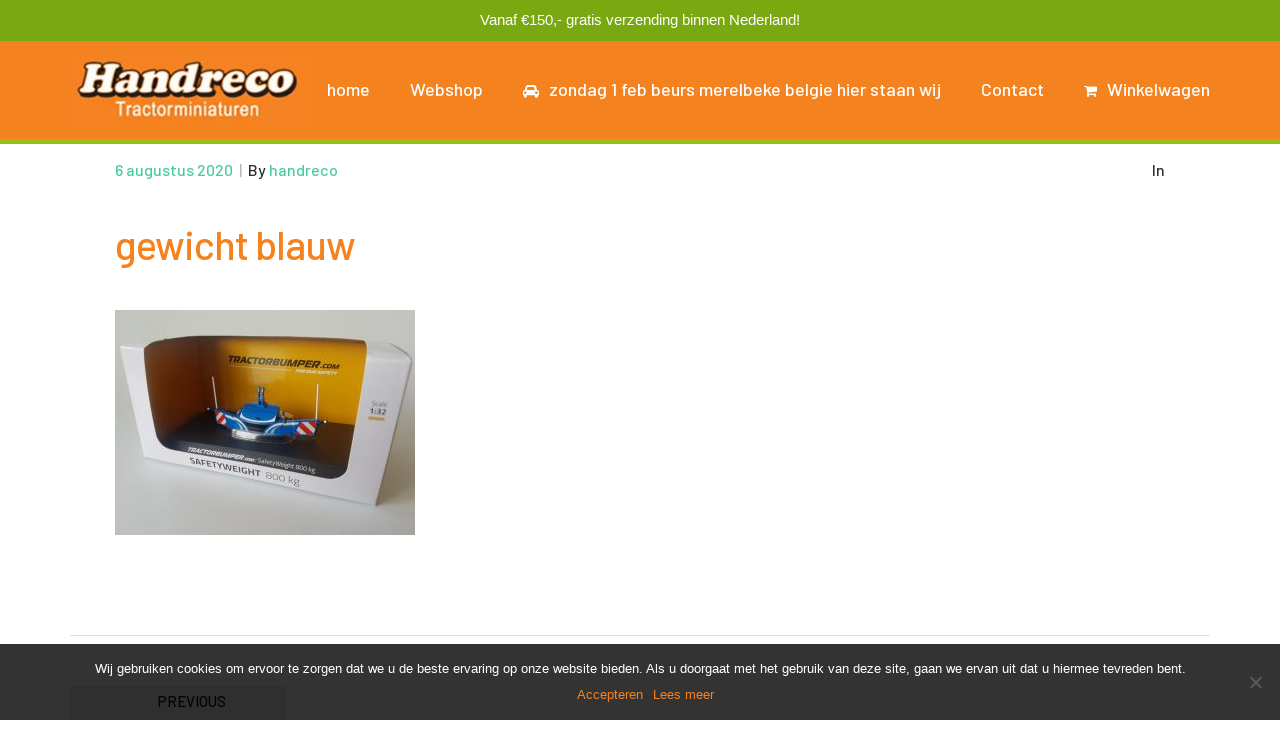

--- FILE ---
content_type: text/html; charset=UTF-8
request_url: https://handreco.nl/?attachment_id=2981
body_size: 10954
content:
<!doctype html>
<html lang="nl-NL" >
<head>
	<meta charset="UTF-8">
	<link rel="profile" href="https://gmpg.org/xfn/11">
	<link rel="pingback" href="https://handreco.nl/xmlrpc.php">
	<meta name="viewport" content="width=device-width, initial-scale=1">
	
	<!-- Google tag (gtag.js) -->
	<script async src="https://www.googletagmanager.com/gtag/js?id=G-BCQG193VEC"></script>
	<script>
	  window.dataLayer = window.dataLayer || [];
	  function gtag(){dataLayer.push(arguments);}
	  gtag('js', new Date());

	  gtag('config', 'G-BCQG193VEC');
	</script>

	<meta name='robots' content='index, follow, max-image-preview:large, max-snippet:-1, max-video-preview:-1' />
	<style>img:is([sizes="auto" i], [sizes^="auto," i]) { contain-intrinsic-size: 3000px 1500px }</style>
	
	<!-- This site is optimized with the Yoast SEO plugin v24.8.1 - https://yoast.com/wordpress/plugins/seo/ -->
	<title>gewicht blauw - Handreco</title>
	<link rel="canonical" href="https://handreco.nl/" />
	<meta property="og:locale" content="nl_NL" />
	<meta property="og:type" content="article" />
	<meta property="og:title" content="gewicht blauw - Handreco" />
	<meta property="og:url" content="https://handreco.nl/" />
	<meta property="og:site_name" content="Handreco" />
	<meta property="og:image" content="https://handreco.nl" />
	<meta property="og:image:width" content="1008" />
	<meta property="og:image:height" content="756" />
	<meta property="og:image:type" content="image/jpeg" />
	<meta name="twitter:card" content="summary_large_image" />
	<script type="application/ld+json" class="yoast-schema-graph">{"@context":"https://schema.org","@graph":[{"@type":"WebPage","@id":"https://handreco.nl/","url":"https://handreco.nl/","name":"gewicht blauw - Handreco","isPartOf":{"@id":"https://handreco.nl/#website"},"primaryImageOfPage":{"@id":"https://handreco.nl/#primaryimage"},"image":{"@id":"https://handreco.nl/#primaryimage"},"thumbnailUrl":"https://handreco.nl/wp-content/uploads/2020/08/gewicht-blauw.jpg","datePublished":"2020-08-06T10:45:29+00:00","breadcrumb":{"@id":"https://handreco.nl/#breadcrumb"},"inLanguage":"nl-NL","potentialAction":[{"@type":"ReadAction","target":["https://handreco.nl/"]}]},{"@type":"ImageObject","inLanguage":"nl-NL","@id":"https://handreco.nl/#primaryimage","url":"https://handreco.nl/wp-content/uploads/2020/08/gewicht-blauw.jpg","contentUrl":"https://handreco.nl/wp-content/uploads/2020/08/gewicht-blauw.jpg","width":1008,"height":756},{"@type":"BreadcrumbList","@id":"https://handreco.nl/#breadcrumb","itemListElement":[{"@type":"ListItem","position":1,"name":"Home","item":"https://handreco.nl/"},{"@type":"ListItem","position":2,"name":"Tractorbumper Safetyweight 800 KG blauw UH 1:32","item":"https://handreco.nl/product/tractorbumper-safetyweight-800-kg-blauw-uh-132/"},{"@type":"ListItem","position":3,"name":"gewicht blauw"}]},{"@type":"WebSite","@id":"https://handreco.nl/#website","url":"https://handreco.nl/","name":"Handreco","description":"","potentialAction":[{"@type":"SearchAction","target":{"@type":"EntryPoint","urlTemplate":"https://handreco.nl/?s={search_term_string}"},"query-input":{"@type":"PropertyValueSpecification","valueRequired":true,"valueName":"search_term_string"}}],"inLanguage":"nl-NL"}]}</script>
	<!-- / Yoast SEO plugin. -->


<link rel='dns-prefetch' href='//fonts.googleapis.com' />
<link rel="alternate" type="application/rss+xml" title="Handreco &raquo; feed" href="https://handreco.nl/feed/" />
<link rel="alternate" type="application/rss+xml" title="Handreco &raquo; reacties feed" href="https://handreco.nl/comments/feed/" />
<script>
window._wpemojiSettings = {"baseUrl":"https:\/\/s.w.org\/images\/core\/emoji\/15.0.3\/72x72\/","ext":".png","svgUrl":"https:\/\/s.w.org\/images\/core\/emoji\/15.0.3\/svg\/","svgExt":".svg","source":{"concatemoji":"https:\/\/handreco.nl\/wp-includes\/js\/wp-emoji-release.min.js?ver=6.7.2"}};
/*! This file is auto-generated */
!function(i,n){var o,s,e;function c(e){try{var t={supportTests:e,timestamp:(new Date).valueOf()};sessionStorage.setItem(o,JSON.stringify(t))}catch(e){}}function p(e,t,n){e.clearRect(0,0,e.canvas.width,e.canvas.height),e.fillText(t,0,0);var t=new Uint32Array(e.getImageData(0,0,e.canvas.width,e.canvas.height).data),r=(e.clearRect(0,0,e.canvas.width,e.canvas.height),e.fillText(n,0,0),new Uint32Array(e.getImageData(0,0,e.canvas.width,e.canvas.height).data));return t.every(function(e,t){return e===r[t]})}function u(e,t,n){switch(t){case"flag":return n(e,"\ud83c\udff3\ufe0f\u200d\u26a7\ufe0f","\ud83c\udff3\ufe0f\u200b\u26a7\ufe0f")?!1:!n(e,"\ud83c\uddfa\ud83c\uddf3","\ud83c\uddfa\u200b\ud83c\uddf3")&&!n(e,"\ud83c\udff4\udb40\udc67\udb40\udc62\udb40\udc65\udb40\udc6e\udb40\udc67\udb40\udc7f","\ud83c\udff4\u200b\udb40\udc67\u200b\udb40\udc62\u200b\udb40\udc65\u200b\udb40\udc6e\u200b\udb40\udc67\u200b\udb40\udc7f");case"emoji":return!n(e,"\ud83d\udc26\u200d\u2b1b","\ud83d\udc26\u200b\u2b1b")}return!1}function f(e,t,n){var r="undefined"!=typeof WorkerGlobalScope&&self instanceof WorkerGlobalScope?new OffscreenCanvas(300,150):i.createElement("canvas"),a=r.getContext("2d",{willReadFrequently:!0}),o=(a.textBaseline="top",a.font="600 32px Arial",{});return e.forEach(function(e){o[e]=t(a,e,n)}),o}function t(e){var t=i.createElement("script");t.src=e,t.defer=!0,i.head.appendChild(t)}"undefined"!=typeof Promise&&(o="wpEmojiSettingsSupports",s=["flag","emoji"],n.supports={everything:!0,everythingExceptFlag:!0},e=new Promise(function(e){i.addEventListener("DOMContentLoaded",e,{once:!0})}),new Promise(function(t){var n=function(){try{var e=JSON.parse(sessionStorage.getItem(o));if("object"==typeof e&&"number"==typeof e.timestamp&&(new Date).valueOf()<e.timestamp+604800&&"object"==typeof e.supportTests)return e.supportTests}catch(e){}return null}();if(!n){if("undefined"!=typeof Worker&&"undefined"!=typeof OffscreenCanvas&&"undefined"!=typeof URL&&URL.createObjectURL&&"undefined"!=typeof Blob)try{var e="postMessage("+f.toString()+"("+[JSON.stringify(s),u.toString(),p.toString()].join(",")+"));",r=new Blob([e],{type:"text/javascript"}),a=new Worker(URL.createObjectURL(r),{name:"wpTestEmojiSupports"});return void(a.onmessage=function(e){c(n=e.data),a.terminate(),t(n)})}catch(e){}c(n=f(s,u,p))}t(n)}).then(function(e){for(var t in e)n.supports[t]=e[t],n.supports.everything=n.supports.everything&&n.supports[t],"flag"!==t&&(n.supports.everythingExceptFlag=n.supports.everythingExceptFlag&&n.supports[t]);n.supports.everythingExceptFlag=n.supports.everythingExceptFlag&&!n.supports.flag,n.DOMReady=!1,n.readyCallback=function(){n.DOMReady=!0}}).then(function(){return e}).then(function(){var e;n.supports.everything||(n.readyCallback(),(e=n.source||{}).concatemoji?t(e.concatemoji):e.wpemoji&&e.twemoji&&(t(e.twemoji),t(e.wpemoji)))}))}((window,document),window._wpemojiSettings);
</script>
<style id='wp-emoji-styles-inline-css'>

	img.wp-smiley, img.emoji {
		display: inline !important;
		border: none !important;
		box-shadow: none !important;
		height: 1em !important;
		width: 1em !important;
		margin: 0 0.07em !important;
		vertical-align: -0.1em !important;
		background: none !important;
		padding: 0 !important;
	}
</style>
<style id='wp-block-library-inline-css'>
:root{--wp-admin-theme-color:#007cba;--wp-admin-theme-color--rgb:0,124,186;--wp-admin-theme-color-darker-10:#006ba1;--wp-admin-theme-color-darker-10--rgb:0,107,161;--wp-admin-theme-color-darker-20:#005a87;--wp-admin-theme-color-darker-20--rgb:0,90,135;--wp-admin-border-width-focus:2px;--wp-block-synced-color:#7a00df;--wp-block-synced-color--rgb:122,0,223;--wp-bound-block-color:var(--wp-block-synced-color)}@media (min-resolution:192dpi){:root{--wp-admin-border-width-focus:1.5px}}.wp-element-button{cursor:pointer}:root{--wp--preset--font-size--normal:16px;--wp--preset--font-size--huge:42px}:root .has-very-light-gray-background-color{background-color:#eee}:root .has-very-dark-gray-background-color{background-color:#313131}:root .has-very-light-gray-color{color:#eee}:root .has-very-dark-gray-color{color:#313131}:root .has-vivid-green-cyan-to-vivid-cyan-blue-gradient-background{background:linear-gradient(135deg,#00d084,#0693e3)}:root .has-purple-crush-gradient-background{background:linear-gradient(135deg,#34e2e4,#4721fb 50%,#ab1dfe)}:root .has-hazy-dawn-gradient-background{background:linear-gradient(135deg,#faaca8,#dad0ec)}:root .has-subdued-olive-gradient-background{background:linear-gradient(135deg,#fafae1,#67a671)}:root .has-atomic-cream-gradient-background{background:linear-gradient(135deg,#fdd79a,#004a59)}:root .has-nightshade-gradient-background{background:linear-gradient(135deg,#330968,#31cdcf)}:root .has-midnight-gradient-background{background:linear-gradient(135deg,#020381,#2874fc)}.has-regular-font-size{font-size:1em}.has-larger-font-size{font-size:2.625em}.has-normal-font-size{font-size:var(--wp--preset--font-size--normal)}.has-huge-font-size{font-size:var(--wp--preset--font-size--huge)}.has-text-align-center{text-align:center}.has-text-align-left{text-align:left}.has-text-align-right{text-align:right}#end-resizable-editor-section{display:none}.aligncenter{clear:both}.items-justified-left{justify-content:flex-start}.items-justified-center{justify-content:center}.items-justified-right{justify-content:flex-end}.items-justified-space-between{justify-content:space-between}.screen-reader-text{border:0;clip:rect(1px,1px,1px,1px);clip-path:inset(50%);height:1px;margin:-1px;overflow:hidden;padding:0;position:absolute;width:1px;word-wrap:normal!important}.screen-reader-text:focus{background-color:#ddd;clip:auto!important;clip-path:none;color:#444;display:block;font-size:1em;height:auto;left:5px;line-height:normal;padding:15px 23px 14px;text-decoration:none;top:5px;width:auto;z-index:100000}html :where(.has-border-color){border-style:solid}html :where([style*=border-top-color]){border-top-style:solid}html :where([style*=border-right-color]){border-right-style:solid}html :where([style*=border-bottom-color]){border-bottom-style:solid}html :where([style*=border-left-color]){border-left-style:solid}html :where([style*=border-width]){border-style:solid}html :where([style*=border-top-width]){border-top-style:solid}html :where([style*=border-right-width]){border-right-style:solid}html :where([style*=border-bottom-width]){border-bottom-style:solid}html :where([style*=border-left-width]){border-left-style:solid}html :where(img[class*=wp-image-]){height:auto;max-width:100%}:where(figure){margin:0 0 1em}html :where(.is-position-sticky){--wp-admin--admin-bar--position-offset:var(--wp-admin--admin-bar--height,0px)}@media screen and (max-width:600px){html :where(.is-position-sticky){--wp-admin--admin-bar--position-offset:0px}}
</style>
<style id='classic-theme-styles-inline-css'>
/*! This file is auto-generated */
.wp-block-button__link{color:#fff;background-color:#32373c;border-radius:9999px;box-shadow:none;text-decoration:none;padding:calc(.667em + 2px) calc(1.333em + 2px);font-size:1.125em}.wp-block-file__button{background:#32373c;color:#fff;text-decoration:none}
</style>
<style id='global-styles-inline-css'>
:root{--wp--preset--aspect-ratio--square: 1;--wp--preset--aspect-ratio--4-3: 4/3;--wp--preset--aspect-ratio--3-4: 3/4;--wp--preset--aspect-ratio--3-2: 3/2;--wp--preset--aspect-ratio--2-3: 2/3;--wp--preset--aspect-ratio--16-9: 16/9;--wp--preset--aspect-ratio--9-16: 9/16;--wp--preset--color--black: #000000;--wp--preset--color--cyan-bluish-gray: #abb8c3;--wp--preset--color--white: #ffffff;--wp--preset--color--pale-pink: #f78da7;--wp--preset--color--vivid-red: #cf2e2e;--wp--preset--color--luminous-vivid-orange: #ff6900;--wp--preset--color--luminous-vivid-amber: #fcb900;--wp--preset--color--light-green-cyan: #7bdcb5;--wp--preset--color--vivid-green-cyan: #00d084;--wp--preset--color--pale-cyan-blue: #8ed1fc;--wp--preset--color--vivid-cyan-blue: #0693e3;--wp--preset--color--vivid-purple: #9b51e0;--wp--preset--gradient--vivid-cyan-blue-to-vivid-purple: linear-gradient(135deg,rgba(6,147,227,1) 0%,rgb(155,81,224) 100%);--wp--preset--gradient--light-green-cyan-to-vivid-green-cyan: linear-gradient(135deg,rgb(122,220,180) 0%,rgb(0,208,130) 100%);--wp--preset--gradient--luminous-vivid-amber-to-luminous-vivid-orange: linear-gradient(135deg,rgba(252,185,0,1) 0%,rgba(255,105,0,1) 100%);--wp--preset--gradient--luminous-vivid-orange-to-vivid-red: linear-gradient(135deg,rgba(255,105,0,1) 0%,rgb(207,46,46) 100%);--wp--preset--gradient--very-light-gray-to-cyan-bluish-gray: linear-gradient(135deg,rgb(238,238,238) 0%,rgb(169,184,195) 100%);--wp--preset--gradient--cool-to-warm-spectrum: linear-gradient(135deg,rgb(74,234,220) 0%,rgb(151,120,209) 20%,rgb(207,42,186) 40%,rgb(238,44,130) 60%,rgb(251,105,98) 80%,rgb(254,248,76) 100%);--wp--preset--gradient--blush-light-purple: linear-gradient(135deg,rgb(255,206,236) 0%,rgb(152,150,240) 100%);--wp--preset--gradient--blush-bordeaux: linear-gradient(135deg,rgb(254,205,165) 0%,rgb(254,45,45) 50%,rgb(107,0,62) 100%);--wp--preset--gradient--luminous-dusk: linear-gradient(135deg,rgb(255,203,112) 0%,rgb(199,81,192) 50%,rgb(65,88,208) 100%);--wp--preset--gradient--pale-ocean: linear-gradient(135deg,rgb(255,245,203) 0%,rgb(182,227,212) 50%,rgb(51,167,181) 100%);--wp--preset--gradient--electric-grass: linear-gradient(135deg,rgb(202,248,128) 0%,rgb(113,206,126) 100%);--wp--preset--gradient--midnight: linear-gradient(135deg,rgb(2,3,129) 0%,rgb(40,116,252) 100%);--wp--preset--font-size--small: 13px;--wp--preset--font-size--medium: 20px;--wp--preset--font-size--large: 36px;--wp--preset--font-size--x-large: 42px;--wp--preset--spacing--20: 0.44rem;--wp--preset--spacing--30: 0.67rem;--wp--preset--spacing--40: 1rem;--wp--preset--spacing--50: 1.5rem;--wp--preset--spacing--60: 2.25rem;--wp--preset--spacing--70: 3.38rem;--wp--preset--spacing--80: 5.06rem;--wp--preset--shadow--natural: 6px 6px 9px rgba(0, 0, 0, 0.2);--wp--preset--shadow--deep: 12px 12px 50px rgba(0, 0, 0, 0.4);--wp--preset--shadow--sharp: 6px 6px 0px rgba(0, 0, 0, 0.2);--wp--preset--shadow--outlined: 6px 6px 0px -3px rgba(255, 255, 255, 1), 6px 6px rgba(0, 0, 0, 1);--wp--preset--shadow--crisp: 6px 6px 0px rgba(0, 0, 0, 1);}:where(.is-layout-flex){gap: 0.5em;}:where(.is-layout-grid){gap: 0.5em;}body .is-layout-flex{display: flex;}.is-layout-flex{flex-wrap: wrap;align-items: center;}.is-layout-flex > :is(*, div){margin: 0;}body .is-layout-grid{display: grid;}.is-layout-grid > :is(*, div){margin: 0;}:where(.wp-block-columns.is-layout-flex){gap: 2em;}:where(.wp-block-columns.is-layout-grid){gap: 2em;}:where(.wp-block-post-template.is-layout-flex){gap: 1.25em;}:where(.wp-block-post-template.is-layout-grid){gap: 1.25em;}.has-black-color{color: var(--wp--preset--color--black) !important;}.has-cyan-bluish-gray-color{color: var(--wp--preset--color--cyan-bluish-gray) !important;}.has-white-color{color: var(--wp--preset--color--white) !important;}.has-pale-pink-color{color: var(--wp--preset--color--pale-pink) !important;}.has-vivid-red-color{color: var(--wp--preset--color--vivid-red) !important;}.has-luminous-vivid-orange-color{color: var(--wp--preset--color--luminous-vivid-orange) !important;}.has-luminous-vivid-amber-color{color: var(--wp--preset--color--luminous-vivid-amber) !important;}.has-light-green-cyan-color{color: var(--wp--preset--color--light-green-cyan) !important;}.has-vivid-green-cyan-color{color: var(--wp--preset--color--vivid-green-cyan) !important;}.has-pale-cyan-blue-color{color: var(--wp--preset--color--pale-cyan-blue) !important;}.has-vivid-cyan-blue-color{color: var(--wp--preset--color--vivid-cyan-blue) !important;}.has-vivid-purple-color{color: var(--wp--preset--color--vivid-purple) !important;}.has-black-background-color{background-color: var(--wp--preset--color--black) !important;}.has-cyan-bluish-gray-background-color{background-color: var(--wp--preset--color--cyan-bluish-gray) !important;}.has-white-background-color{background-color: var(--wp--preset--color--white) !important;}.has-pale-pink-background-color{background-color: var(--wp--preset--color--pale-pink) !important;}.has-vivid-red-background-color{background-color: var(--wp--preset--color--vivid-red) !important;}.has-luminous-vivid-orange-background-color{background-color: var(--wp--preset--color--luminous-vivid-orange) !important;}.has-luminous-vivid-amber-background-color{background-color: var(--wp--preset--color--luminous-vivid-amber) !important;}.has-light-green-cyan-background-color{background-color: var(--wp--preset--color--light-green-cyan) !important;}.has-vivid-green-cyan-background-color{background-color: var(--wp--preset--color--vivid-green-cyan) !important;}.has-pale-cyan-blue-background-color{background-color: var(--wp--preset--color--pale-cyan-blue) !important;}.has-vivid-cyan-blue-background-color{background-color: var(--wp--preset--color--vivid-cyan-blue) !important;}.has-vivid-purple-background-color{background-color: var(--wp--preset--color--vivid-purple) !important;}.has-black-border-color{border-color: var(--wp--preset--color--black) !important;}.has-cyan-bluish-gray-border-color{border-color: var(--wp--preset--color--cyan-bluish-gray) !important;}.has-white-border-color{border-color: var(--wp--preset--color--white) !important;}.has-pale-pink-border-color{border-color: var(--wp--preset--color--pale-pink) !important;}.has-vivid-red-border-color{border-color: var(--wp--preset--color--vivid-red) !important;}.has-luminous-vivid-orange-border-color{border-color: var(--wp--preset--color--luminous-vivid-orange) !important;}.has-luminous-vivid-amber-border-color{border-color: var(--wp--preset--color--luminous-vivid-amber) !important;}.has-light-green-cyan-border-color{border-color: var(--wp--preset--color--light-green-cyan) !important;}.has-vivid-green-cyan-border-color{border-color: var(--wp--preset--color--vivid-green-cyan) !important;}.has-pale-cyan-blue-border-color{border-color: var(--wp--preset--color--pale-cyan-blue) !important;}.has-vivid-cyan-blue-border-color{border-color: var(--wp--preset--color--vivid-cyan-blue) !important;}.has-vivid-purple-border-color{border-color: var(--wp--preset--color--vivid-purple) !important;}.has-vivid-cyan-blue-to-vivid-purple-gradient-background{background: var(--wp--preset--gradient--vivid-cyan-blue-to-vivid-purple) !important;}.has-light-green-cyan-to-vivid-green-cyan-gradient-background{background: var(--wp--preset--gradient--light-green-cyan-to-vivid-green-cyan) !important;}.has-luminous-vivid-amber-to-luminous-vivid-orange-gradient-background{background: var(--wp--preset--gradient--luminous-vivid-amber-to-luminous-vivid-orange) !important;}.has-luminous-vivid-orange-to-vivid-red-gradient-background{background: var(--wp--preset--gradient--luminous-vivid-orange-to-vivid-red) !important;}.has-very-light-gray-to-cyan-bluish-gray-gradient-background{background: var(--wp--preset--gradient--very-light-gray-to-cyan-bluish-gray) !important;}.has-cool-to-warm-spectrum-gradient-background{background: var(--wp--preset--gradient--cool-to-warm-spectrum) !important;}.has-blush-light-purple-gradient-background{background: var(--wp--preset--gradient--blush-light-purple) !important;}.has-blush-bordeaux-gradient-background{background: var(--wp--preset--gradient--blush-bordeaux) !important;}.has-luminous-dusk-gradient-background{background: var(--wp--preset--gradient--luminous-dusk) !important;}.has-pale-ocean-gradient-background{background: var(--wp--preset--gradient--pale-ocean) !important;}.has-electric-grass-gradient-background{background: var(--wp--preset--gradient--electric-grass) !important;}.has-midnight-gradient-background{background: var(--wp--preset--gradient--midnight) !important;}.has-small-font-size{font-size: var(--wp--preset--font-size--small) !important;}.has-medium-font-size{font-size: var(--wp--preset--font-size--medium) !important;}.has-large-font-size{font-size: var(--wp--preset--font-size--large) !important;}.has-x-large-font-size{font-size: var(--wp--preset--font-size--x-large) !important;}#main > section.fw-main-row > div > div > div.fw-content-area.col-md-12 > div > div {
    display: flex;
    flex-wrap: wrap;
    flex-direction: row !important;
    gap: 2%;
}

.archiveProducts .mainContent {
    float: right;
    width: 70.717%;
}

ul#shipping_method li:nth-child(2){display: none;}

.comment-respond {
    display: none;
}

/* Add your CSS code here.

For example:
.example {
    color: red;
}

For brushing up on your CSS knowledge, check out http://www.w3schools.com/css/css_syntax.asp

End of comment */ 

body.search .postlist article {
    max-width: none;
	margin: 50px 0;
    height: 100%;
    min-height: 1000px;
}	
body.search .fw-post-image .woocommerce img {
    height: auto;
    max-width: 70%;
    margin: 100px 0;
}


@media (min-width: 769px) {
  .mobile-cart-button {
    display: none !important;
  }
}

:where(div[data-block-name="woocommerce/legacy-template"]) {
    max-width: 100% !important;
}

.zoomImg {
    pointer-events: none;
}
</style>
<link rel='stylesheet' id='cookie-notice-front-css' href='https://handreco.nl/wp-content/plugins/cookie-notice/css/front.min.css?ver=2.5.6' media='all' />
<link rel='stylesheet' id='topbar-css' href='https://handreco.nl/wp-content/plugins/top-bar/inc/../css/topbar_style.css?ver=6.7.2' media='all' />
<link rel='stylesheet' id='woocommerce-layout-css' href='https://handreco.nl/wp-content/plugins/woocommerce/assets/css/woocommerce-layout.css?ver=7.1.1' media='all' />
<link rel='stylesheet' id='woocommerce-smallscreen-css' href='https://handreco.nl/wp-content/plugins/woocommerce/assets/css/woocommerce-smallscreen.css?ver=7.1.1' media='only screen and (max-width: 768px)' />
<link rel='stylesheet' id='woocommerce-general-css' href='https://handreco.nl/wp-content/plugins/woocommerce/assets/css/woocommerce.css?ver=7.1.1' media='all' />
<link rel='stylesheet' id='woocommerce-blocktheme-css' href='https://handreco.nl/wp-content/plugins/woocommerce/assets/css/woocommerce-blocktheme.css?ver=7.1.1' media='all' />
<style id='woocommerce-inline-inline-css'>
.woocommerce form .form-row .required { visibility: visible; }
</style>
<link rel='stylesheet' id='aws-style-css' href='https://handreco.nl/wp-content/plugins/advanced-woo-search-pro/assets/css/common.css?ver=1.39' media='all' />
<link rel='stylesheet' id='search-filter-plugin-styles-css' href='https://handreco.nl/wp-content/plugins/search-filter-pro/public/assets/css/search-filter.min.css?ver=2.4.2' media='all' />
<link rel='stylesheet' id='parent-style-css' href='https://handreco.nl/wp-content/themes/best4u/style.css?ver=6.7.2' media='all' />
<link rel='stylesheet' id='font-awesome-css' href='https://handreco.nl/wp-content/plugins/unyson/framework/static/libs/font-awesome/css/font-awesome.min.css?ver=2.7.28' media='all' />
<link rel='stylesheet' id='bootstrap-css' href='https://handreco.nl/wp-content/themes/best4u/css/bootstrap.css?ver=1.0.13' media='all' />
<link rel='stylesheet' id='fw-mmenu-css' href='https://handreco.nl/wp-content/themes/best4u/css/jquery.mmenu.all.css?ver=1.0.13' media='all' />
<link rel='stylesheet' id='best4u-style-css' href='https://handreco.nl/wp-content/uploads/best4u-style.css?ver=1667833525' media='all' />
<link rel='stylesheet' id='fw-theme-style-css' href='https://handreco.nl/wp-content/themes/best4u-child/style.css?ver=1.0.13' media='all' />
<link rel='stylesheet' id='prettyPhoto-css' href='https://handreco.nl/wp-content/themes/best4u/css/prettyPhoto.css?ver=1.0.13' media='all' />
<link rel='stylesheet' id='animate-css' href='https://handreco.nl/wp-content/themes/best4u/css/animate.css?ver=1.0.13' media='all' />
<link rel='stylesheet' id='fw-googleFonts-css' href='https://fonts.googleapis.com/css?family=Barlow%3A500%2C100%2C500italic&#038;subset=latin-ext%2Clatin&#038;ver=6.7.2' media='all' />
<!--n2css--><script id="cookie-notice-front-js-before">
var cnArgs = {"ajaxUrl":"https:\/\/handreco.nl\/wp-admin\/admin-ajax.php","nonce":"a7f4ba10b7","hideEffect":"fade","position":"bottom","onScroll":false,"onScrollOffset":100,"onClick":false,"cookieName":"cookie_notice_accepted","cookieTime":2592000,"cookieTimeRejected":2592000,"globalCookie":false,"redirection":false,"cache":false,"revokeCookies":false,"revokeCookiesOpt":"automatic"};
</script>
<script src="https://handreco.nl/wp-content/plugins/cookie-notice/js/front.min.js?ver=2.5.6" id="cookie-notice-front-js"></script>
<script src="https://handreco.nl/wp-includes/js/jquery/jquery.min.js?ver=3.7.1" id="jquery-core-js"></script>
<script src="https://handreco.nl/wp-includes/js/jquery/jquery-migrate.min.js?ver=3.4.1" id="jquery-migrate-js"></script>
<script id="topbar_frontjs-js-extra">
var tpbr_settings = {"fixed":"notfixed","user_who":"notloggedin","guests_or_users":"all","message":"Vanaf \u20ac150,- gratis verzending binnen Nederland!","status":"active","yn_button":"nobutton","color":"#7aa810","button_text":"","button_url":"","button_behavior":"samewindow","is_admin_bar":"no","detect_sticky":"0"};
</script>
<script src="https://handreco.nl/wp-content/plugins/top-bar/inc/../js/tpbr_front.min.js?ver=6.7.2" id="topbar_frontjs-js"></script>
<script id="search-filter-plugin-build-js-extra">
var SF_LDATA = {"ajax_url":"https:\/\/handreco.nl\/wp-admin\/admin-ajax.php","home_url":"https:\/\/handreco.nl\/"};
</script>
<script src="https://handreco.nl/wp-content/plugins/search-filter-pro/public/assets/js/search-filter-build.min.js?ver=2.4.2" id="search-filter-plugin-build-js"></script>
<script src="https://handreco.nl/wp-content/plugins/search-filter-pro/public/assets/js/chosen.jquery.min.js?ver=2.4.2" id="search-filter-plugin-chosen-js"></script>
<script src="https://handreco.nl/wp-content/themes/best4u/js/lib/modernizr.min.js?ver=1.0.13" id="modernizr-js"></script>
<script src="https://handreco.nl/wp-content/themes/best4u/js/lib/bootstrap.min.js?ver=1.0.13" id="bootstrap-js"></script>
<script src="https://handreco.nl/wp-content/themes/best4u/js/jquery.touchSwipe.min.js?ver=1.0.13" id="touchSwipe-js"></script>
<script src="https://handreco.nl/wp-content/themes/best4u/js/lib/html5shiv.js?ver=1.0.13" id="html5shiv-js"></script>
<script src="https://handreco.nl/wp-content/themes/best4u/js/lib/respond.min.js?ver=1.0.13" id="respond-js"></script>
<link rel="https://api.w.org/" href="https://handreco.nl/wp-json/" /><link rel="alternate" title="JSON" type="application/json" href="https://handreco.nl/wp-json/wp/v2/media/2981" /><link rel="EditURI" type="application/rsd+xml" title="RSD" href="https://handreco.nl/xmlrpc.php?rsd" />
<link rel='shortlink' href='https://handreco.nl/?p=2981' />
<link rel="alternate" title="oEmbed (JSON)" type="application/json+oembed" href="https://handreco.nl/wp-json/oembed/1.0/embed?url=https%3A%2F%2Fhandreco.nl%2F%3Fattachment_id%3D2981" />
<link rel="alternate" title="oEmbed (XML)" type="text/xml+oembed" href="https://handreco.nl/wp-json/oembed/1.0/embed?url=https%3A%2F%2Fhandreco.nl%2F%3Fattachment_id%3D2981&#038;format=xml" />
	<noscript><style>.woocommerce-product-gallery{ opacity: 1 !important; }</style></noscript>
	<link rel="icon" href="https://handreco.nl/wp-content/uploads/2018/10/cropped-Handreco-32x32.jpg" sizes="32x32" />
<link rel="icon" href="https://handreco.nl/wp-content/uploads/2018/10/cropped-Handreco-192x192.jpg" sizes="192x192" />
<link rel="apple-touch-icon" href="https://handreco.nl/wp-content/uploads/2018/10/cropped-Handreco-180x180.jpg" />
<meta name="msapplication-TileImage" content="https://handreco.nl/wp-content/uploads/2018/10/cropped-Handreco-270x270.jpg" />
</head>
<body data-rsssl=1 class="attachment attachment-template-default single single-attachment postid-2981 attachmentid-2981 attachment-jpeg wp-embed-responsive theme-best4u cookies-not-set woocommerce-no-js fw-full fw-website-align-center fw-section-space-sm header-1 fw-top-bar-off fw-no-absolute-header fw-top-social-right fw-header-sticky mobile-menu-item-align-left fw-mobile-menu-position-right fw-top-logo-left fw-logo-image fw-logo-no-retina fw-animation-mobile-off" itemscope="itemscope" itemtype="https://schema.org/WebPage">
    				<div id="page" class="hfeed site">
						<header class="fw-header" itemscope="itemscope" itemtype="https://schema.org/WPHeader">
		<div class="fw-header-main">
		<div class="fw-container">
			<a href="#mobile-menu" class="mmenu-link"><i class="fa fa-navicon"></i></a>
										<div class="fw-wrap-logo">
				
												<a href="https://handreco.nl/" class="fw-site-logo">
								<img src="//handreco.nl/wp-content/uploads/2018/10/Handreco.jpg" alt="Handreco" />
							</a>
						
							</div>
									<div class="fw-nav-wrap" itemscope="itemscope" itemtype="https://schema.org/SiteNavigationElement" role="navigation">
				<nav id="fw-menu-primary" class="fw-site-navigation primary-navigation"><ul id="menu-main-menu" class="fw-nav-menu"><li id="menu-item-11" class="menu-item menu-item-type-post_type menu-item-object-page menu-item-home menu-item-11"><a title="Home" href="https://handreco.nl/" >home</a></li>
<li id="menu-item-778" class="menu-item menu-item-type-post_type menu-item-object-page menu-item-778"><a href="https://handreco.nl/shop/" >Webshop</a></li>
<li id="menu-item-2432" class="menu-item menu-item-type-post_type menu-item-object-page menu-item-has-icon menu-item-2432"><a title="zondag 1 Feb Beurs merelbeke Belgie hier staan wij" href="https://handreco.nl/beurzen/" ><i class="fa fa-car"></i>zondag 1 feb beurs merelbeke belgie hier staan wij</a></li>
<li id="menu-item-200" class="menu-item menu-item-type-post_type menu-item-object-page menu-item-200"><a title="Contact" href="https://handreco.nl/contact/" >Contact</a></li>
<li id="menu-item-638" class="menu-item menu-item-type-post_type menu-item-object-page menu-item-has-icon menu-item-638"><a title="Winkelwagen" href="https://handreco.nl/cart/" ><i class="fa fa-shopping-cart"></i>Winkelwagen</a></li>
</ul></nav>			</div>
		</div>
	</div>
	</header>
<nav id="mobile-menu"><ul><li  class="menu-item menu-item-type-post_type menu-item-object-page menu-item-home"><a title="Home" href="https://handreco.nl/">home</a></li><li  class="menu-item menu-item-type-post_type menu-item-object-page"><a href="https://handreco.nl/shop/">Webshop</a></li><li  class="menu-item menu-item-type-post_type menu-item-object-page menu-item-has-icon"><a title="zondag 1 Feb Beurs merelbeke Belgie hier staan wij" href="https://handreco.nl/beurzen/">zondag 1 feb beurs merelbeke belgie hier staan wij</a></li><li  class="menu-item menu-item-type-post_type menu-item-object-page"><a title="Contact" href="https://handreco.nl/contact/">Contact</a></li><li  class="menu-item menu-item-type-post_type menu-item-object-page menu-item-has-icon"><a title="Winkelwagen" href="https://handreco.nl/cart/">Winkelwagen</a></li></ul></nav>						<div id="main" class="site-main">
			<div class="no-header-image"></div>
		<section class="fw-main-row " role="main" itemprop="mainEntity" itemscope="itemscope" itemtype="https://schema.org/Blog">
	<div class="fw-container">
		<div class="fw-row">
			<div class="fw-content-area col-md-12">
				<div class="fw-col-inner">
										<article id="post-2981" class="post post-details post-2981 attachment type-attachment status-inherit hentry" itemscope="itemscope" itemtype="https://schema.org/BlogPosting" itemprop="blogPost">
	<div class="fw-col-inner">
		<header class="entry-header">
						<div class="wrap-entry-meta">
				<meta itemscope itemprop="mainEntityOfPage" itemType="https://schema.org/WebPage" itemid="https://google.com/article" content="" />
									<span class="entry-date">
						<a rel="bookmark" href="https://handreco.nl/?attachment_id=2981">
							<time itemprop="datePublished" datetime="2020-08-06T12:45:29+02:00">6 augustus 2020</time>
							<meta itemprop="dateModified" content="2020-08-06T12:45:29+02:00">
						</a>
					</span>
																			<span class="separator">&nbsp;|&nbsp;</span>
										<span itemscope="itemscope" itemtype="https://schema.org/Person" itemprop="author" class="author"> By <a rel="author" href="https://handreco.nl/author/handreco/"><span itemprop="name">handreco</span></a></span>
					<span itemprop="publisher" itemtype="https://schema.org/Organization" itemscope="">
						<span itemprop="name" content="Handreco"></span>
						<span itemprop="logo" itemscope itemtype="https://schema.org/ImageObject">
							<meta itemprop="url" content="https://handreco.nl/wp-content/uploads/2018/10/Handreco.jpg">
						</span>
					</span>
																		<span class="cat-links"> In </span>
							</div>
								<h2 class="entry-title" itemprop="headline">gewicht blauw</h2>
				</header>

		
		<div class="entry-content clearfix" itemprop="text">
			<p class="attachment"><a href='https://handreco.nl/wp-content/uploads/2020/08/gewicht-blauw.jpg'><img fetchpriority="high" decoding="async" width="300" height="225" src="https://handreco.nl/wp-content/uploads/2020/08/gewicht-blauw-300x225.jpg" class="attachment-medium size-medium" alt="" srcset="https://handreco.nl/wp-content/uploads/2020/08/gewicht-blauw-300x225.jpg 300w, https://handreco.nl/wp-content/uploads/2020/08/gewicht-blauw-768x576.jpg 768w, https://handreco.nl/wp-content/uploads/2020/08/gewicht-blauw-393x295.jpg 393w, https://handreco.nl/wp-content/uploads/2020/08/gewicht-blauw-786x590.jpg 786w, https://handreco.nl/wp-content/uploads/2020/08/gewicht-blauw-150x113.jpg 150w, https://handreco.nl/wp-content/uploads/2020/08/gewicht-blauw-400x300.jpg 400w, https://handreco.nl/wp-content/uploads/2020/08/gewicht-blauw.jpg 1008w" sizes="(max-width: 300px) 100vw, 300px" /></a></p>
		</div>

			</div>
</article>
<div class="fw-row">
	<div class="blog-post-navigation">
		<a href="https://handreco.nl/product/tractorbumper-safetyweight-800-kg-blauw-uh-132/" rel="prev"><div class="fw-itable"><div class="fw-icell"><i class="fa fa-angle-left"></i><span>Previous Story</span><strong>Tractorbumper Safetyweight 800 KG blauw UH 1:32</strong></div></div></a>			</div>
</div>				</div><!-- /.inner -->
			</div><!-- /.content-area -->

					<div class="col-md-4 col-sm-12 fw-sidebar" role="complementary" itemscope="itemscope" itemtype="https://schema.org/WPSideBar">
			<div class="fw-col-inner">
							</div><!-- /.inner -->
		</div><!-- /.sidebar -->
			</div><!-- /.row -->
	</div><!-- /.container -->
</section>

		
		</div><!-- /.site-main -->

				<!-- Footer -->
		<footer id="colophon" class="site-footer fw-footer " itemscope="itemscope" itemtype="https://schema.org/WPFooter">
						<div class="fw-footer-widgets footer-cols-4">
				<div class="fw-inner">
			<div class="fw-container">
				<div class="fw-row">
											<div class="fw-col-md-3 fw-col-sm-6">
							<aside id="text-2" class="widget widget_text"><h2 class="widget-title"><span>Handreco</span></h2>			<div class="textwidget"><p>Heerenacker 101<br />
8401 VE Gorredijk</p>
<p>Tel: 0513 465143<br />
Fax. 0513 465143<br />
Mobiel: 0613 760169<br />
<a href="https://handreco.nl/&quot;mailto:info@handreco.nl/&quot;">info@handreco.nl</a></p>
</div>
		</aside>						</div>
											<div class="fw-col-md-3 fw-col-sm-6">
							<aside id="text-3" class="widget widget_text">			<div class="textwidget"><p>Bankrekening NL72Rabo036.31.50.560<br />
Rabobank Gorredijk<br />
K.v.K. 01093669<br />
BTW nr. 0876.32.846.B.01</p>
</div>
		</aside>						</div>
											<div class="fw-col-md-3 fw-col-sm-6">
													</div>
											<div class="fw-col-md-3 fw-col-sm-6">
							<aside id="text-5" class="widget widget_text"><h2 class="widget-title"><span>Webshop</span></h2>			<div class="textwidget"><p><a href="https://handreco.nl/my-account/edit-account/">Account details</a><br />
<a href="https://handreco.nl/my-account/customer-logout/?_wpnonce=e7f06a0306">Log out</a></p>
</div>
		</aside>						</div>
									</div>
			</div>
		</div>
	</div>

			<div class="fw-footer-middle  ">
				<div class="fw-container">
								</div>
	</div>

		<div class="fw-footer-bar fw-copyright-center">
			<div class="fw-container">
												<div class="fw-copyright"><p>Copyright 2018   • <a href="http://handreco.best4utest.nl/algemene-voorwaarden/">Algemene Voorwaarden</a> • <a href="http://handreco.best4utest.nl/privacy-verklaring/">Privacy Verklaring</a> • Ontwikkeld door <a href="https://www.best4u.nl" target="_blank" rel="nofollow noopener">Best4u</a>.</p></div>
			</div>
		</div>
			</footer>
		
	</div><!-- /#page -->
	<script type="text/javascript">
		(function () {
			var c = document.body.className;
			c = c.replace(/woocommerce-no-js/, 'woocommerce-js');
			document.body.className = c;
		})();
	</script>
	<script src="https://handreco.nl/wp-content/plugins/woocommerce/assets/js/jquery-blockui/jquery.blockUI.min.js?ver=2.7.0-wc.7.1.1" id="jquery-blockui-js"></script>
<script id="wc-add-to-cart-js-extra">
var wc_add_to_cart_params = {"ajax_url":"\/wp-admin\/admin-ajax.php","wc_ajax_url":"\/?wc-ajax=%%endpoint%%","i18n_view_cart":"Winkelmand bekijken","cart_url":"https:\/\/handreco.nl\/cart\/","is_cart":"","cart_redirect_after_add":"no"};
</script>
<script src="https://handreco.nl/wp-content/plugins/woocommerce/assets/js/frontend/add-to-cart.min.js?ver=7.1.1" id="wc-add-to-cart-js"></script>
<script src="https://handreco.nl/wp-content/plugins/woocommerce/assets/js/js-cookie/js.cookie.min.js?ver=2.1.4-wc.7.1.1" id="js-cookie-js"></script>
<script id="woocommerce-js-extra">
var woocommerce_params = {"ajax_url":"\/wp-admin\/admin-ajax.php","wc_ajax_url":"\/?wc-ajax=%%endpoint%%"};
</script>
<script src="https://handreco.nl/wp-content/plugins/woocommerce/assets/js/frontend/woocommerce.min.js?ver=7.1.1" id="woocommerce-js"></script>
<script id="wc-cart-fragments-js-extra">
var wc_cart_fragments_params = {"ajax_url":"\/wp-admin\/admin-ajax.php","wc_ajax_url":"\/?wc-ajax=%%endpoint%%","cart_hash_key":"wc_cart_hash_d8881c4fd84a9760b09f6cec51e7cf7e","fragment_name":"wc_fragments_d8881c4fd84a9760b09f6cec51e7cf7e","request_timeout":"5000"};
</script>
<script src="https://handreco.nl/wp-content/plugins/woocommerce/assets/js/frontend/cart-fragments.min.js?ver=7.1.1" id="wc-cart-fragments-js"></script>
<script src="https://handreco.nl/wp-content/plugins/advanced-woo-search-pro/assets/js/common.js?ver=1.39" id="aws-script-js"></script>
<script src="https://handreco.nl/wp-includes/js/jquery/ui/core.min.js?ver=1.13.3" id="jquery-ui-core-js"></script>
<script src="https://handreco.nl/wp-includes/js/jquery/ui/datepicker.min.js?ver=1.13.3" id="jquery-ui-datepicker-js"></script>
<script id="jquery-ui-datepicker-js-after">
jQuery(function(jQuery){jQuery.datepicker.setDefaults({"closeText":"Sluiten","currentText":"Vandaag","monthNames":["januari","februari","maart","april","mei","juni","juli","augustus","september","oktober","november","december"],"monthNamesShort":["jan","feb","mrt","apr","mei","jun","jul","aug","sep","okt","nov","dec"],"nextText":"Volgende","prevText":"Vorige","dayNames":["zondag","maandag","dinsdag","woensdag","donderdag","vrijdag","zaterdag"],"dayNamesShort":["zo","ma","di","wo","do","vr","za"],"dayNamesMin":["Z","M","D","W","D","V","Z"],"dateFormat":"d MM yy","firstDay":1,"isRTL":false});});
</script>
<script src="https://handreco.nl/wp-includes/js/imagesloaded.min.js?ver=5.0.0" id="imagesloaded-js"></script>
<script src="https://handreco.nl/wp-content/themes/best4u/js/jquery.carouFredSel-6.2.1-packed.js?ver=1.0.13" id="carouFredSel-js"></script>
<script src="https://handreco.nl/wp-content/plugins/woocommerce/assets/js/prettyPhoto/jquery.prettyPhoto.min.js?ver=3.1.6-wc.7.1.1" id="prettyPhoto-js"></script>
<script src="https://handreco.nl/wp-content/themes/best4u/js/jquery.customInput.js?ver=1.0.13" id="customInput-js"></script>
<script src="https://handreco.nl/wp-content/themes/best4u/js/scrollTo.min.js?ver=1.0.13" id="scrollTo-js"></script>
<script src="https://handreco.nl/wp-content/themes/best4u/js/jquery.mmenu.min.all.js?ver=1.0.13" id="mmenu-js"></script>
<script src="https://handreco.nl/wp-content/themes/best4u/js/selectize.min.js?ver=1.0.13" id="selectize-js"></script>
<script src="https://handreco.nl/wp-content/themes/best4u/js/jquery.parallax.js?ver=1.0.13" id="parallax-js"></script>
<script src="https://handreco.nl/wp-includes/js/jquery/ui/effect.min.js?ver=1.13.3" id="jquery-effects-core-js"></script>
<script src="https://handreco.nl/wp-content/themes/best4u/js/lazysizes.min.js?ver=1.0.13" id="lazysizes-js"></script>
<script id="general-js-extra">
var FwPhpVars = {"disable_anchor_id":"false","mmenu_title":"Menu","back":"Back","lang":"nl","ajax_url":"https:\/\/handreco.nl\/wp-admin\/admin-ajax.php","template_directory":"https:\/\/handreco.nl\/wp-content\/themes\/best4u","previous":"Previous","next":"Next","fail_form_error":"Sorry you are an error in ajax, please contact the administrator of the website","smartphone_animations":"no","mobile_menu_position":"right","mobile_menu_page_dim":"page-dim-none","mobile_menu_border_style":"indent","header_5_position":"left","header_6_position":"left","mobile_menu_screen":"1199","effect_panels":"mm-effect-panels-left-right","effect_listitems_slide":"effect-listitems-slide","sticky_resolution":"300","sticky_logo":"","socials":""};
</script>
<script src="https://handreco.nl/wp-content/themes/best4u/js/general.js?ver=1.0.13" id="general-js"></script>

		<!-- Cookie Notice plugin v2.5.6 by Hu-manity.co https://hu-manity.co/ -->
		<div id="cookie-notice" role="dialog" class="cookie-notice-hidden cookie-revoke-hidden cn-position-bottom" aria-label="Cookie Notice" style="background-color: rgba(0,0,0,0.8);"><div class="cookie-notice-container" style="color: #fff"><span id="cn-notice-text" class="cn-text-container">Wij gebruiken cookies om ervoor te zorgen dat we u de beste ervaring op onze website bieden. Als u doorgaat met het gebruik van deze site, gaan we ervan uit dat u hiermee tevreden bent.</span><span id="cn-notice-buttons" class="cn-buttons-container"><a href="#" id="cn-accept-cookie" data-cookie-set="accept" class="cn-set-cookie cn-button cn-button-custom woocommerce button" aria-label="Accepteren">Accepteren</a><a href="https://handreco.nl/?attachment_id=2981" target="_blank" id="cn-more-info" class="cn-more-info cn-button cn-button-custom woocommerce button" aria-label="Lees meer">Lees meer</a></span><span id="cn-close-notice" data-cookie-set="accept" class="cn-close-icon" title="No"></span></div>
			
		</div>
		<!-- / Cookie Notice plugin --></body>
</html>